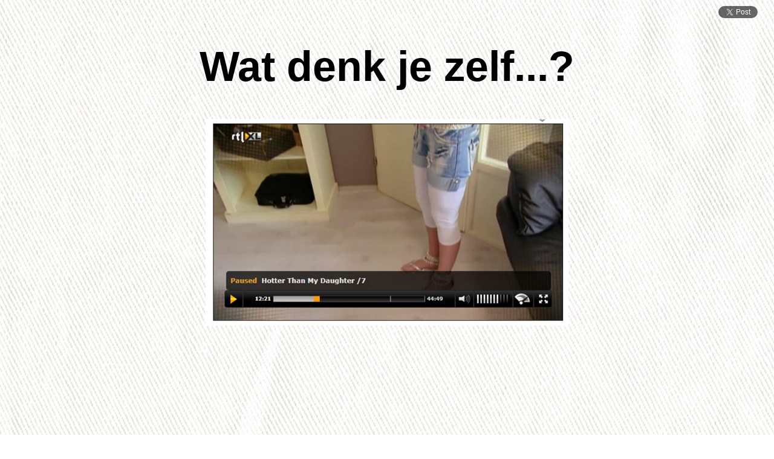

--- FILE ---
content_type: text/html; charset=UTF-8
request_url: https://magikeenwittedriekwartleggingaan.nl/
body_size: 2153
content:
<!DOCTYPE html PUBLIC "-//W3C//DTD XHTML 1.0 Transitional//EN" "http://www.w3.org/TR/xhtml1/DTD/xhtml1-transitional.dtd">
<html xmlns="http://www.w3.org/1999/xhtml">
<head>
<meta http-equiv="Content-Type" content="text/html; charset=UTF-8" />
		<meta name="description" content="Of je een witte driekwartlegging aan mag? Bekijk de site voor het antwoord!" />
    <meta property="og:image" content="https://magikeenwittedriekwartleggingaan.nl/wittelegging_large.png"/>
<meta property="og:image:secure_url" content="https://magikeenwittedriekwartleggingaan.nl/wittelegging_large.png" />

<title>Mag ik een witte driekwartlegging aan?</title>

<style type="text/css">
html {
	min-height:100%;
}

body {
	background-color: #ffffff;
	background-image: url(background.jpg);
	background-repeat: repeat;
}
body,td,th {
	font-family: Verdana, Geneva, sans-serif;
	font-weight: bold;
	align:center;
}

h1 {
	font-size:70px;
	margin-top:70px;
}

h2 {
		
	font-size:40px;
		margin-bottom:-10px;
}

h3 {
	font-size: 10px;
	text-align:center;
	width: 100%;	
    margin-top: 40px;
	margin-bottom: 20px;
}
.content {
	 vertical-align:middle;
	 text-align: center;
 }
 
#fb-like {
	 margin-top: -4px;
 }
 
 #social {position:fixed;top:10px;right:10px;opacity:0.6;z-index:100;}
 #social:hover {opacity:1;}
#social #facebook-button {float:left;}
 #social #twitter-button {float:left;padding:0 10px 0 6px;}
 #social #gplus-button {float:left;}
 #social #stumble-button {float:left;padding:0 0 0 7px;}

</style>
              <script async src="https://pagead2.googlesyndication.com/pagead/js/adsbygoogle.js"></script>
<script>
  (adsbygoogle = window.adsbygoogle || []).push({
    google_ad_client: "ca-pub-3424629094716156",
    enable_page_level_ads: true
  });
</script>

</head>
 


<body>


<div id="social">

				
                
                <div id="facebook-button">
                <div id="fb-root"></div>
<script>(function(d, s, id) {
  var js, fjs = d.getElementsByTagName(s)[0];
  if (d.getElementById(id)) return;
  js = d.createElement(s); js.id = id;
  js.src = "//connect.facebook.net/en_US/all.js#xfbml=1&appId=284748178203612";
  fjs.parentNode.insertBefore(js, fjs);
}(document, 'script', 'facebook-jssdk'));</script>
<div class="fb-share-button" data-href="https://www.magikeenwittedriekwartleggingaan.nl" data-type="button"></div>
</div>

				<div id="twitter-button">

					<a href="https://twitter.com/share" class="twitter-share-button" data-count="vertical" data-url="https://www.magikeenwittedriekwartleggingaan.nl" data-text="Mag ik een witte driekwartlegging aan?" data-hashtags="wittelegging">Tweet</a><script type="text/javascript" src="https://platform.twitter.com/widgets.js"></script>

				</div>

				<div id="gplus-button">

					<script type="text/javascript" src="https://apis.google.com/js/plusone.js"></script>

					<g:plusone size="tall" href="https://www.magikeenwittedriekwartleggingaan.nl"></g:plusone>

				</div>

		

				<div id="stumble-button">

					<su:badge layout="5"></su:badge>

					<script type="text/javascript">

					  (function() {

						var li = document.createElement('script'); li.type = 'text/javascript'; li.async = true;

						li.src = ('https:' == document.location.protocol ? 'https:' : 'http:') + '//platform.stumbleupon.com/1/widgets.js';

						var s = document.getElementsByTagName('script')[0]; s.parentNode.insertBefore(li, s);

					  })();

					</script>

				</div>

			</div>





<div class="content">
<h1><b>Wat denk je zelf...? </b></h1>
<a href="https://magikeenwittedriekwartleggingaan.nl/" title="Refresh!" target="_self"><img src="images/472424_370100026378849_1252346631_o.jpg" alt="Een witte driekwartlegging..." width="600" /></a>
<p>
<ins class="adsbygoogle"
     style="display:block"
     align="center"
     data-ad-client="ca-pub-3424629094716156"
     data-ad-slot="3848548547"
     data-ad-format="auto"
     data-full-width-responsive="true"></ins>
<script>
(adsbygoogle = window.adsbygoogle || []).push({});
</script>
</p>

<h3>Van de makers van:<br />
			   <a href="https://www.isereenpvveropgestapt.nl" target="_blank">www.isereenPVVeropgestapt.nl</a> - <a href="https://www.isereenvvderopgestapt.nl"  target="_blank">www.isereenVVDeropgestapt.nl</a> - <a href="https://www.isereenfvderopgestapt.nl"  target="_blank">www.isereenFvDeropgestapt.nl</a> - <a href="https://www.isereenNSCeropgestapt.eu"  target="_blank">www.isereenNSCeropgestapt.eu</a> - <a href="https://www.magikeenafritsbroekaan.nl" target="_blank">www.magikeenafritsbroekaan.nl</a> - <a href="https://www.ishetalweervoorsandalen.nl" target="_blank">www.ishetalweervoorsandalen.nl</a> - <a href="https://www.magikeenwittedriekwartleggingaan.nl" target="_blank">www.magikeenwittedriekwartleggingaan.nl</a>
<br>
Funded by Bzzz producties<br><br>
		<a href="https://isereenvvderopgestapt.nl/privacypolicy.php" target="_blank">Privacy policy</a>

</h3>

<script>
  (function(i,s,o,g,r,a,m){i['GoogleAnalyticsObject']=r;i[r]=i[r]||function(){
  (i[r].q=i[r].q||[]).push(arguments)},i[r].l=1*new Date();a=s.createElement(o),
  m=s.getElementsByTagName(o)[0];a.async=1;a.src=g;m.parentNode.insertBefore(a,m)
  })(window,document,'script','//www.google-analytics.com/analytics.js','ga');

  ga('create', 'UA-31480210-7', 'magikeenwittedriekwartleggingaan.nl');
  ga('send', 'pageview');

</script></body>
</html>

--- FILE ---
content_type: text/html; charset=utf-8
request_url: https://accounts.google.com/o/oauth2/postmessageRelay?parent=https%3A%2F%2Fmagikeenwittedriekwartleggingaan.nl&jsh=m%3B%2F_%2Fscs%2Fabc-static%2F_%2Fjs%2Fk%3Dgapi.lb.en.2kN9-TZiXrM.O%2Fd%3D1%2Frs%3DAHpOoo_B4hu0FeWRuWHfxnZ3V0WubwN7Qw%2Fm%3D__features__
body_size: 162
content:
<!DOCTYPE html><html><head><title></title><meta http-equiv="content-type" content="text/html; charset=utf-8"><meta http-equiv="X-UA-Compatible" content="IE=edge"><meta name="viewport" content="width=device-width, initial-scale=1, minimum-scale=1, maximum-scale=1, user-scalable=0"><script src='https://ssl.gstatic.com/accounts/o/2580342461-postmessagerelay.js' nonce="gAA4yeXG31dL80TBrKGDGQ"></script></head><body><script type="text/javascript" src="https://apis.google.com/js/rpc:shindig_random.js?onload=init" nonce="gAA4yeXG31dL80TBrKGDGQ"></script></body></html>

--- FILE ---
content_type: text/html; charset=utf-8
request_url: https://www.google.com/recaptcha/api2/aframe
body_size: 257
content:
<!DOCTYPE HTML><html><head><meta http-equiv="content-type" content="text/html; charset=UTF-8"></head><body><script nonce="akxdg8RXJkEvHkqzKth7pg">/** Anti-fraud and anti-abuse applications only. See google.com/recaptcha */ try{var clients={'sodar':'https://pagead2.googlesyndication.com/pagead/sodar?'};window.addEventListener("message",function(a){try{if(a.source===window.parent){var b=JSON.parse(a.data);var c=clients[b['id']];if(c){var d=document.createElement('img');d.src=c+b['params']+'&rc='+(localStorage.getItem("rc::a")?sessionStorage.getItem("rc::b"):"");window.document.body.appendChild(d);sessionStorage.setItem("rc::e",parseInt(sessionStorage.getItem("rc::e")||0)+1);localStorage.setItem("rc::h",'1768749558743');}}}catch(b){}});window.parent.postMessage("_grecaptcha_ready", "*");}catch(b){}</script></body></html>

--- FILE ---
content_type: text/plain
request_url: https://www.google-analytics.com/j/collect?v=1&_v=j102&a=1991471948&t=pageview&_s=1&dl=https%3A%2F%2Fmagikeenwittedriekwartleggingaan.nl%2F&ul=en-us%40posix&dt=Mag%20ik%20een%20witte%20driekwartlegging%20aan%3F&sr=1280x720&vp=1280x720&_u=IEBAAAABAAAAACAAI~&jid=558941277&gjid=642679779&cid=569533572.1768749557&tid=UA-31480210-7&_gid=1896873683.1768749557&_r=1&_slc=1&z=2104308004
body_size: -456
content:
2,cG-P2PZPTNYVS